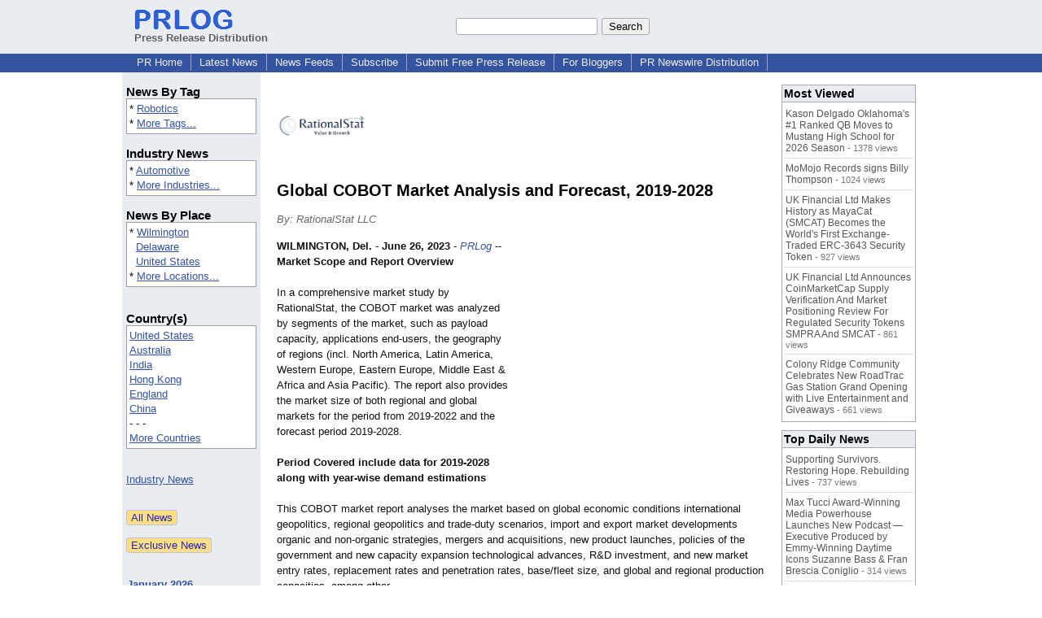

--- FILE ---
content_type: text/html; charset=utf-8
request_url: https://www.google.com/recaptcha/api2/aframe
body_size: 252
content:
<!DOCTYPE HTML><html><head><meta http-equiv="content-type" content="text/html; charset=UTF-8"></head><body><script nonce="mInJ9ZEAXjxGlFMID5ERdA">/** Anti-fraud and anti-abuse applications only. See google.com/recaptcha */ try{var clients={'sodar':'https://pagead2.googlesyndication.com/pagead/sodar?'};window.addEventListener("message",function(a){try{if(a.source===window.parent){var b=JSON.parse(a.data);var c=clients[b['id']];if(c){var d=document.createElement('img');d.src=c+b['params']+'&rc='+(localStorage.getItem("rc::a")?sessionStorage.getItem("rc::b"):"");window.document.body.appendChild(d);sessionStorage.setItem("rc::e",parseInt(sessionStorage.getItem("rc::e")||0)+1);localStorage.setItem("rc::h",'1768933878834');}}}catch(b){}});window.parent.postMessage("_grecaptcha_ready", "*");}catch(b){}</script></body></html>